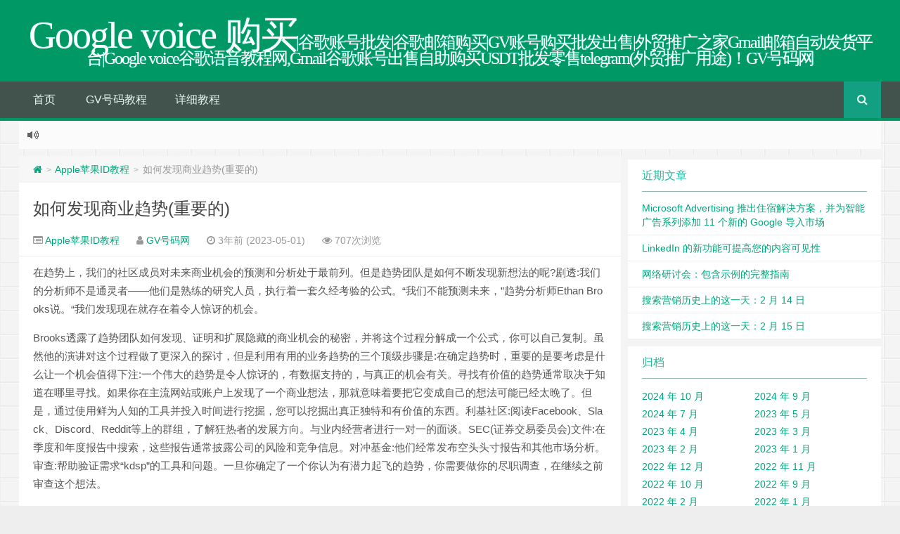

--- FILE ---
content_type: text/html; charset=UTF-8
request_url: https://www.gvhaoma.com/3115.html
body_size: 11199
content:
<!--
代码如诗 , 如痴如醉 !
-->
<!DOCTYPE HTML>
<html xmlns:wb="http://open.weibo.com/wb" lang="zh-CN">
<head>
<meta charset="UTF-8">
<meta http-equiv="Cache-Control" content="no-transform" />
<meta http-equiv="Cache-Control" content="no-siteapp" />
<meta http-equiv="X-UA-Compatible" content="IE=edge,IE=10,IE=9,IE=8">
<meta name="viewport" content="width=device-width, initial-scale=1.0, user-scalable=0, minimum-scale=1.0, maximum-scale=1.0">
<link href="/favicon.ico" rel="icon" type="image/x-icon" />


<meta name='robots' content='max-image-preview:large' />
<style id='wp-img-auto-sizes-contain-inline-css' type='text/css'>
img:is([sizes=auto i],[sizes^="auto," i]){contain-intrinsic-size:3000px 1500px}
/*# sourceURL=wp-img-auto-sizes-contain-inline-css */
</style>
<style id='classic-theme-styles-inline-css' type='text/css'>
.wp-block-button__link{background-color:#32373c;border-radius:9999px;box-shadow:none;color:#fff;font-size:1.125em;padding:calc(.667em + 2px) calc(1.333em + 2px);text-decoration:none}.wp-block-file__button{background:#32373c;color:#fff}.wp-block-accordion-heading{margin:0}.wp-block-accordion-heading__toggle{background-color:inherit!important;color:inherit!important}.wp-block-accordion-heading__toggle:not(:focus-visible){outline:none}.wp-block-accordion-heading__toggle:focus,.wp-block-accordion-heading__toggle:hover{background-color:inherit!important;border:none;box-shadow:none;color:inherit;padding:var(--wp--preset--spacing--20,1em) 0;text-decoration:none}.wp-block-accordion-heading__toggle:focus-visible{outline:auto;outline-offset:0}
/*# sourceURL=https://www.gvhaoma.com/wp-content/plugins/gutenberg/build/styles/block-library/classic.min.css */
</style>
<link rel='stylesheet' id='woocommerce-layout-css' href='https://www.gvhaoma.com/wp-content/plugins/woocommerce/assets/css/woocommerce-layout.css?ver=9.7.2' type='text/css' media='all' />
<link rel='stylesheet' id='woocommerce-smallscreen-css' href='https://www.gvhaoma.com/wp-content/plugins/woocommerce/assets/css/woocommerce-smallscreen.css?ver=9.7.2' type='text/css' media='only screen and (max-width: 768px)' />
<link rel='stylesheet' id='woocommerce-general-css' href='https://www.gvhaoma.com/wp-content/plugins/woocommerce/assets/css/woocommerce.css?ver=9.7.2' type='text/css' media='all' />
<style id='woocommerce-inline-inline-css' type='text/css'>
.woocommerce form .form-row .required { visibility: visible; }
/*# sourceURL=woocommerce-inline-inline-css */
</style>
<link rel='stylesheet' id='brands-styles-css' href='https://www.gvhaoma.com/wp-content/plugins/woocommerce/assets/css/brands.css?ver=9.7.2' type='text/css' media='all' />
<link rel='stylesheet' id='style-css' href='https://www.gvhaoma.com/wp-content/themes/Git-alpha/style.css?ver=1.0' type='text/css' media='all' />
<script type="text/javascript" src="https://www.gvhaoma.com/wp-content/themes/Git-alpha/assets/js/jquery.min.js?ver=1.0" id="jquery-js"></script>
<script type="text/javascript" src="https://www.gvhaoma.com/wp-content/plugins/woocommerce/assets/js/jquery-blockui/jquery.blockUI.min.js?ver=2.7.0-wc.9.7.2" id="jquery-blockui-js" defer="defer" data-wp-strategy="defer"></script>
<script type="text/javascript" id="wc-add-to-cart-js-extra">
/* <![CDATA[ */
var wc_add_to_cart_params = {"ajax_url":"/wp-admin/admin-ajax.php","wc_ajax_url":"/?wc-ajax=%%endpoint%%","i18n_view_cart":"\u67e5\u770b\u8d2d\u7269\u8f66","cart_url":"https://www.gvhaoma.com","is_cart":"","cart_redirect_after_add":"no"};
//# sourceURL=wc-add-to-cart-js-extra
/* ]]> */
</script>
<script type="text/javascript" src="https://www.gvhaoma.com/wp-content/plugins/woocommerce/assets/js/frontend/add-to-cart.min.js?ver=9.7.2" id="wc-add-to-cart-js" defer="defer" data-wp-strategy="defer"></script>
<script type="text/javascript" src="https://www.gvhaoma.com/wp-content/plugins/woocommerce/assets/js/js-cookie/js.cookie.min.js?ver=2.1.4-wc.9.7.2" id="js-cookie-js" defer="defer" data-wp-strategy="defer"></script>
<script type="text/javascript" id="woocommerce-js-extra">
/* <![CDATA[ */
var woocommerce_params = {"ajax_url":"/wp-admin/admin-ajax.php","wc_ajax_url":"/?wc-ajax=%%endpoint%%","i18n_password_show":"\u663e\u793a\u5bc6\u7801","i18n_password_hide":"\u9690\u85cf\u5bc6\u7801"};
//# sourceURL=woocommerce-js-extra
/* ]]> */
</script>
<script type="text/javascript" src="https://www.gvhaoma.com/wp-content/plugins/woocommerce/assets/js/frontend/woocommerce.min.js?ver=9.7.2" id="woocommerce-js" defer="defer" data-wp-strategy="defer"></script>
<script type="text/javascript" id="WCPAY_ASSETS-js-extra">
/* <![CDATA[ */
var wcpayAssets = {"url":"https://www.gvhaoma.com/wp-content/plugins/woocommerce-payments/dist/"};
//# sourceURL=WCPAY_ASSETS-js-extra
/* ]]> */
</script>
<link rel="https://api.w.org/" href="https://www.gvhaoma.com/wp-json/" /><link rel="alternate" title="JSON" type="application/json" href="https://www.gvhaoma.com/wp-json/wp/v2/posts/3115" />	<noscript><style>.woocommerce-product-gallery{ opacity: 1 !important; }</style></noscript>
	<style type="text/css" id="custom-background-css">
body.custom-background { background-image: url("https://www.gvhaoma.com/wp-content/themes/Git-alpha/assets/img/bg.png"); background-position: left top; background-size: auto; background-repeat: repeat; background-attachment: fixed; }
</style>
	<style id='wp-fonts-local'>
@font-face{font-family:Inter;font-style:normal;font-weight:300 900;font-display:fallback;font-stretch:normal;src:url('https://www.gvhaoma.com/wp-content/plugins/woocommerce/assets/fonts/Inter-VariableFont_slnt,wght.woff2') format('woff2');}
@font-face{font-family:Cardo;font-style:normal;font-weight:400;font-display:fallback;src:url('https://www.gvhaoma.com/wp-content/plugins/woocommerce/assets/fonts/cardo_normal_400.woff2') format('woff2');}
</style>
<title>如何发现商业趋势(重要的)  Google voice 购买</title>
<script>
window._deel = {name: 'Google voice 购买',url: 'https://www.gvhaoma.com/wp-content/themes/Git-alpha', luck: '', ajaxpager: '', commenton: 0, roll: [0,0]}
</script>
<!--[if lt IE 9]><script src="https://cdn.bootcss.com/html5shiv/r29/html5.min.js"></script><![endif]-->
<script>
var ajax={get:function(t,e){var s=new XMLHttpRequest||new ActiveXObject("Microsoft,XMLHTTP");s.open("GET",t,!0),s.onreadystatechange=function(){(4==s.readyState&&200==s.status||304==s.status)&&e.call(this,s.responseText)},s.send()},post:function(t,e,s){var n=new XMLHttpRequest||new ActiveXObject("Microsoft,XMLHTTP");n.open("POST",t,!0),n.setRequestHeader("Content-Type","application/x-www-form-urlencoded"),n.onreadystatechange=function(){4!=n.readyState||200!=n.status&&304!=n.status||s.call(this,n.responseText)},n.send(e)}};function setCookie(e,t,o){var i=new Date;i.setDate(i.getDate()+o),document.cookie=e+"="+escape(t)+(null==o?"":";expires="+i.toGMTString())};function getCookie(e){var t,n=new RegExp("(^| )"+e+"=([^;]*)(;|$)");return(t=document.cookie.match(n))?t[2]:null};
</script>
<link rel='stylesheet' id='wc-blocks-style-css' href='https://www.gvhaoma.com/wp-content/plugins/woocommerce/assets/client/blocks/wc-blocks.css?ver=wc-9.7.2' type='text/css' media='all' />
<style id='global-styles-inline-css' type='text/css'>
:root{--wp--preset--aspect-ratio--square: 1;--wp--preset--aspect-ratio--4-3: 4/3;--wp--preset--aspect-ratio--3-4: 3/4;--wp--preset--aspect-ratio--3-2: 3/2;--wp--preset--aspect-ratio--2-3: 2/3;--wp--preset--aspect-ratio--16-9: 16/9;--wp--preset--aspect-ratio--9-16: 9/16;--wp--preset--color--black: #000000;--wp--preset--color--cyan-bluish-gray: #abb8c3;--wp--preset--color--white: #ffffff;--wp--preset--color--pale-pink: #f78da7;--wp--preset--color--vivid-red: #cf2e2e;--wp--preset--color--luminous-vivid-orange: #ff6900;--wp--preset--color--luminous-vivid-amber: #fcb900;--wp--preset--color--light-green-cyan: #7bdcb5;--wp--preset--color--vivid-green-cyan: #00d084;--wp--preset--color--pale-cyan-blue: #8ed1fc;--wp--preset--color--vivid-cyan-blue: #0693e3;--wp--preset--color--vivid-purple: #9b51e0;--wp--preset--gradient--vivid-cyan-blue-to-vivid-purple: linear-gradient(135deg,rgb(6,147,227) 0%,rgb(155,81,224) 100%);--wp--preset--gradient--light-green-cyan-to-vivid-green-cyan: linear-gradient(135deg,rgb(122,220,180) 0%,rgb(0,208,130) 100%);--wp--preset--gradient--luminous-vivid-amber-to-luminous-vivid-orange: linear-gradient(135deg,rgb(252,185,0) 0%,rgb(255,105,0) 100%);--wp--preset--gradient--luminous-vivid-orange-to-vivid-red: linear-gradient(135deg,rgb(255,105,0) 0%,rgb(207,46,46) 100%);--wp--preset--gradient--very-light-gray-to-cyan-bluish-gray: linear-gradient(135deg,rgb(238,238,238) 0%,rgb(169,184,195) 100%);--wp--preset--gradient--cool-to-warm-spectrum: linear-gradient(135deg,rgb(74,234,220) 0%,rgb(151,120,209) 20%,rgb(207,42,186) 40%,rgb(238,44,130) 60%,rgb(251,105,98) 80%,rgb(254,248,76) 100%);--wp--preset--gradient--blush-light-purple: linear-gradient(135deg,rgb(255,206,236) 0%,rgb(152,150,240) 100%);--wp--preset--gradient--blush-bordeaux: linear-gradient(135deg,rgb(254,205,165) 0%,rgb(254,45,45) 50%,rgb(107,0,62) 100%);--wp--preset--gradient--luminous-dusk: linear-gradient(135deg,rgb(255,203,112) 0%,rgb(199,81,192) 50%,rgb(65,88,208) 100%);--wp--preset--gradient--pale-ocean: linear-gradient(135deg,rgb(255,245,203) 0%,rgb(182,227,212) 50%,rgb(51,167,181) 100%);--wp--preset--gradient--electric-grass: linear-gradient(135deg,rgb(202,248,128) 0%,rgb(113,206,126) 100%);--wp--preset--gradient--midnight: linear-gradient(135deg,rgb(2,3,129) 0%,rgb(40,116,252) 100%);--wp--preset--font-size--small: 13px;--wp--preset--font-size--medium: 20px;--wp--preset--font-size--large: 36px;--wp--preset--font-size--x-large: 42px;--wp--preset--font-family--inter: "Inter", sans-serif;--wp--preset--font-family--cardo: Cardo;--wp--preset--spacing--20: 0.44rem;--wp--preset--spacing--30: 0.67rem;--wp--preset--spacing--40: 1rem;--wp--preset--spacing--50: 1.5rem;--wp--preset--spacing--60: 2.25rem;--wp--preset--spacing--70: 3.38rem;--wp--preset--spacing--80: 5.06rem;--wp--preset--shadow--natural: 6px 6px 9px rgba(0, 0, 0, 0.2);--wp--preset--shadow--deep: 12px 12px 50px rgba(0, 0, 0, 0.4);--wp--preset--shadow--sharp: 6px 6px 0px rgba(0, 0, 0, 0.2);--wp--preset--shadow--outlined: 6px 6px 0px -3px rgb(255, 255, 255), 6px 6px rgb(0, 0, 0);--wp--preset--shadow--crisp: 6px 6px 0px rgb(0, 0, 0);}:where(body) { margin: 0; }:where(.is-layout-flex){gap: 0.5em;}:where(.is-layout-grid){gap: 0.5em;}body .is-layout-flex{display: flex;}.is-layout-flex{flex-wrap: wrap;align-items: center;}.is-layout-flex > :is(*, div){margin: 0;}body .is-layout-grid{display: grid;}.is-layout-grid > :is(*, div){margin: 0;}body{padding-top: 0px;padding-right: 0px;padding-bottom: 0px;padding-left: 0px;}a:where(:not(.wp-element-button)){text-decoration: underline;}:root :where(.wp-element-button, .wp-block-button__link){background-color: #32373c;border-width: 0;color: #fff;font-family: inherit;font-size: inherit;font-style: inherit;font-weight: inherit;letter-spacing: inherit;line-height: inherit;padding-top: calc(0.667em + 2px);padding-right: calc(1.333em + 2px);padding-bottom: calc(0.667em + 2px);padding-left: calc(1.333em + 2px);text-decoration: none;text-transform: inherit;}.has-black-color{color: var(--wp--preset--color--black) !important;}.has-cyan-bluish-gray-color{color: var(--wp--preset--color--cyan-bluish-gray) !important;}.has-white-color{color: var(--wp--preset--color--white) !important;}.has-pale-pink-color{color: var(--wp--preset--color--pale-pink) !important;}.has-vivid-red-color{color: var(--wp--preset--color--vivid-red) !important;}.has-luminous-vivid-orange-color{color: var(--wp--preset--color--luminous-vivid-orange) !important;}.has-luminous-vivid-amber-color{color: var(--wp--preset--color--luminous-vivid-amber) !important;}.has-light-green-cyan-color{color: var(--wp--preset--color--light-green-cyan) !important;}.has-vivid-green-cyan-color{color: var(--wp--preset--color--vivid-green-cyan) !important;}.has-pale-cyan-blue-color{color: var(--wp--preset--color--pale-cyan-blue) !important;}.has-vivid-cyan-blue-color{color: var(--wp--preset--color--vivid-cyan-blue) !important;}.has-vivid-purple-color{color: var(--wp--preset--color--vivid-purple) !important;}.has-black-background-color{background-color: var(--wp--preset--color--black) !important;}.has-cyan-bluish-gray-background-color{background-color: var(--wp--preset--color--cyan-bluish-gray) !important;}.has-white-background-color{background-color: var(--wp--preset--color--white) !important;}.has-pale-pink-background-color{background-color: var(--wp--preset--color--pale-pink) !important;}.has-vivid-red-background-color{background-color: var(--wp--preset--color--vivid-red) !important;}.has-luminous-vivid-orange-background-color{background-color: var(--wp--preset--color--luminous-vivid-orange) !important;}.has-luminous-vivid-amber-background-color{background-color: var(--wp--preset--color--luminous-vivid-amber) !important;}.has-light-green-cyan-background-color{background-color: var(--wp--preset--color--light-green-cyan) !important;}.has-vivid-green-cyan-background-color{background-color: var(--wp--preset--color--vivid-green-cyan) !important;}.has-pale-cyan-blue-background-color{background-color: var(--wp--preset--color--pale-cyan-blue) !important;}.has-vivid-cyan-blue-background-color{background-color: var(--wp--preset--color--vivid-cyan-blue) !important;}.has-vivid-purple-background-color{background-color: var(--wp--preset--color--vivid-purple) !important;}.has-black-border-color{border-color: var(--wp--preset--color--black) !important;}.has-cyan-bluish-gray-border-color{border-color: var(--wp--preset--color--cyan-bluish-gray) !important;}.has-white-border-color{border-color: var(--wp--preset--color--white) !important;}.has-pale-pink-border-color{border-color: var(--wp--preset--color--pale-pink) !important;}.has-vivid-red-border-color{border-color: var(--wp--preset--color--vivid-red) !important;}.has-luminous-vivid-orange-border-color{border-color: var(--wp--preset--color--luminous-vivid-orange) !important;}.has-luminous-vivid-amber-border-color{border-color: var(--wp--preset--color--luminous-vivid-amber) !important;}.has-light-green-cyan-border-color{border-color: var(--wp--preset--color--light-green-cyan) !important;}.has-vivid-green-cyan-border-color{border-color: var(--wp--preset--color--vivid-green-cyan) !important;}.has-pale-cyan-blue-border-color{border-color: var(--wp--preset--color--pale-cyan-blue) !important;}.has-vivid-cyan-blue-border-color{border-color: var(--wp--preset--color--vivid-cyan-blue) !important;}.has-vivid-purple-border-color{border-color: var(--wp--preset--color--vivid-purple) !important;}.has-vivid-cyan-blue-to-vivid-purple-gradient-background{background: var(--wp--preset--gradient--vivid-cyan-blue-to-vivid-purple) !important;}.has-light-green-cyan-to-vivid-green-cyan-gradient-background{background: var(--wp--preset--gradient--light-green-cyan-to-vivid-green-cyan) !important;}.has-luminous-vivid-amber-to-luminous-vivid-orange-gradient-background{background: var(--wp--preset--gradient--luminous-vivid-amber-to-luminous-vivid-orange) !important;}.has-luminous-vivid-orange-to-vivid-red-gradient-background{background: var(--wp--preset--gradient--luminous-vivid-orange-to-vivid-red) !important;}.has-very-light-gray-to-cyan-bluish-gray-gradient-background{background: var(--wp--preset--gradient--very-light-gray-to-cyan-bluish-gray) !important;}.has-cool-to-warm-spectrum-gradient-background{background: var(--wp--preset--gradient--cool-to-warm-spectrum) !important;}.has-blush-light-purple-gradient-background{background: var(--wp--preset--gradient--blush-light-purple) !important;}.has-blush-bordeaux-gradient-background{background: var(--wp--preset--gradient--blush-bordeaux) !important;}.has-luminous-dusk-gradient-background{background: var(--wp--preset--gradient--luminous-dusk) !important;}.has-pale-ocean-gradient-background{background: var(--wp--preset--gradient--pale-ocean) !important;}.has-electric-grass-gradient-background{background: var(--wp--preset--gradient--electric-grass) !important;}.has-midnight-gradient-background{background: var(--wp--preset--gradient--midnight) !important;}.has-small-font-size{font-size: var(--wp--preset--font-size--small) !important;}.has-medium-font-size{font-size: var(--wp--preset--font-size--medium) !important;}.has-large-font-size{font-size: var(--wp--preset--font-size--large) !important;}.has-x-large-font-size{font-size: var(--wp--preset--font-size--x-large) !important;}.has-inter-font-family{font-family: var(--wp--preset--font-family--inter) !important;}.has-cardo-font-family{font-family: var(--wp--preset--font-family--cardo) !important;}
/*# sourceURL=global-styles-inline-css */
</style>
</head>
<body class="wp-singular post-template-default single single-post postid-3115 single-format-standard custom-background wp-custom-logo wp-theme-Git-alpha theme-Git-alpha woocommerce-no-js">
<header id="header" class="header" style="background-color: #009966;"><style type="text/css">.navbar .nav li:hover a, .navbar .nav li.current-menu-item a, .navbar .nav li.current-menu-parent a, .navbar .nav li.current_page_item a, .navbar .nav li.current-post-ancestor a,.toggle-search ,#submit ,.pagination ul>.active>a,.pagination ul>.active>span,.bdcs-container .bdcs-search-form-submit,.metacat a{background: ;}.footer,.title h2,.card-item .cardpricebtn{color: ;}.bdcs-container .bdcs-search-form-submit ,.bdcs-container .bdcs-search {border-color: ;}.pagination ul>li>a:hover,.navbar .nav li a:focus, .navbar .nav li a:hover,.toggle-search:hover,#submit:hover,.cardpricebtn .cardbuy {background-color: ;}.tooltip-inner{background-color:;}.tooltip.top .tooltip-arrow{border-top-color:;}.tooltip.right .tooltip-arrow{border-right-color:;}.tooltip.left .tooltip-arrow{border-left-color:;}.tooltip.bottom .tooltip-arrow{border-bottom-color:;}</style>
<div class="container-inner"><div class="g-logo pull-center"><a href="/">
<div class="h1logo" ><span class="g-mono" style="font-family:楷体;">Google voice 购买</span>  <span class="g-bloger" style="font-family:楷体;">|谷歌账号批发|谷歌邮箱购买|GV账号购买批发出售|外贸推广之家Gmail邮箱自动发货平台|Google voice谷歌语音教程网,Gmail谷歌账号出售自助购买USDT批发零售telegram(外贸推广用途)！GV号码网</span></div></a></div></div><div id="toubuads"></div>
<div id="nav-header" class="navbar" style="border-bottom: 4px solid #009966 ;">
<div class="toggle-search pc-hide" style="float:right;position:absolute;top:0;right:0;"><i class="fa fa-search"></i></div><div class="search-expand pc-hide" style="display:none;"><div class="search-expand-inner pc-hide">
<form method="get" class="searchform themeform" action="https://www.gvhaoma.com">
   <div><input type="text" class="search" placeholder="" name="s" x-webkit-speech /></div>
</form>
</div>
</div>
<ul class="nav">
<li id="menu-item-691" class="menu-item menu-item-type-custom menu-item-object-custom menu-item-home menu-item-691"><a href="https://www.gvhaoma.com">首页</a></li>
<li id="menu-item-693" class="menu-item menu-item-type-custom menu-item-object-custom menu-item-693"><a href="https://www.gvhaoma.com/563.html">GV号码教程</a></li>
<li id="menu-item-701" class="menu-item menu-item-type-custom menu-item-object-custom menu-item-701"><a href="https://www.gvhaoma.com/186.html">详细教程</a></li>
<li style="float:right;"><div class="toggle-search m-hide"><i class="fa fa-search"></i></div><div class="search-expand" style="display: none;"><div class="search-expand-inner">
<form method="get" class="searchform themeform" action="https://www.gvhaoma.com">
   <div><input type="text" class="search" placeholder="" name="s" x-webkit-speech /></div>
</form>
</div>
</div>
</li>
</ul>
</div>
</header>
<section class="container">
<div class="speedbar">
                <div class="toptip" id="callboard"><ul style="font-size:16px;margin-top:2px;">
		</ul></div>
    </div>




<div class="content-wrap">
	<div class="content">
<div class="breadcrumbs"><a title="返回首页" href="https://www.gvhaoma.com"><i class="fa fa-home"></i></a> <small>></small> <a href="https://www.gvhaoma.com/category/apple">Apple苹果ID教程</a> <small>></small> <span class="muted">如何发现商业趋势(重要的)</span></div>				<header class="article-header">
			<h1 class="article-title"><a href="https://www.gvhaoma.com/3115.html">如何发现商业趋势(重要的)</a></h1>
			<div class="meta">
				<span id="mute-category" class="muted"><i class="fa fa-list-alt"></i><a href="https://www.gvhaoma.com/category/apple"> Apple苹果ID教程</a></span>				<span class="muted"><i class="fa fa-user"></i> <a href="https://www.gvhaoma.com/author/admin">GV号码网</a></span>

    
				<span class="muted"><i class="fa fa-clock-o"></i> 3年前 (2023-05-01)</span>
				<span class="muted"><i class="fa fa-eye"></i> 707次浏览</span>
																<span class="muted"></span>
			</div>
				</header>
		<article class="article-content">
			<p>在趋势上，我们的社区成员对未来商业机会的预测和分析处于最前列。但是趋势团队是如何不断发现新想法的呢?剧透:我们的分析师不是通灵者——他们是熟练的研究人员，执行着一套久经考验的公式。“我们不能预测未来，”趋势分析师Ethan Brooks说。“我们发现现在就存在着令人惊讶的机会。</p>
<p>Brooks透露了趋势团队如何发现、证明和扩展隐藏的商业机会的秘密，并将这个过程分解成一个公式，你可以自己复制。虽然他的演讲对这个过程做了更深入的探讨，但是利用有用的业务趋势的三个顶级步骤是:在确定趋势时，重要的是要考虑是什么让一个机会值得下注:一个伟大的趋势是令人惊讶的，有数据支持的，与真正的机会有关。寻找有价值的趋势通常取决于知道在哪里寻找。如果你在主流网站或账户上发现了一个商业想法，那就意味着要把它变成自己的想法可能已经太晚了。但是，通过使用鲜为人知的工具并投入时间进行挖掘，您可以挖掘出真正独特和有价值的东西。利基社区:阅读Facebook、Slack、Discord、Reddit等上的群组，了解狂热者的发展方向。与业内经营者进行一对一的面谈。SEC(证券交易委员会)文件:在季度和年度报告中搜索，这些报告通常披露公司的风险和竞争信息。对冲基金:他们经常发布空头头寸报告和其他市场分析。审查:帮助验证需求“kdsp”的工具和问题。一旦你确定了一个你认为有潜力起飞的趋势，你需要做你的尽职调查，在继续之前审查这个想法。</p>
<p>在审查阶段，使用下面列出的一些工具，集中精力回答三个问题。有多少人有这个问题?看看新闻和研究报告，看板，关键词无处不在，Ahrefs 2。这个数字是上升还是下降?看看谷歌趋势，Pinterest趋势和Subreddit统计3。他们在花钱解决这个问题吗?看看Similarweb(估计网站流量)、SEC文件(年度文件可以显示业务增长和行业趋势)、Crunchbase(提供风险投资信息)和Jungle Scout(显示亚马逊搜索和产品销售数据)。所以你已经确定并审查了一个想法，现在你已经为下一步做好了准备。为了把一个见解变成有意义的东西——无论是一个新产品，营销活动，还是一个全新的冒险——你需要执行最后一步来弥合你的想法和行动之间的差距。趋势团队最喜欢的一些创意策略包括:</p>
<p>最近的资金:谁在筹集资金?你有没有可以复制的商业理念，或者你可以更好地执行的产品和流程?拆分:把一个大的服务拆分成小众的服务。其他地区:什么在其他地方很受欢迎，可以在另一个地方使用?在App Store、Trustpilot和Amazon上的三星评价:三星评价中充满了来自用户的建设性批评。通过查看你所在行业内公司的评论，你可以为自己的企业</p>
<p>收集想法和反馈。这是关于如何比大多数人更好地使用现有的工具，以及如何看到与自己的好奇心保持联系，”布鲁克斯说。</p>
<p>想要深入了解揭示趋势，了解以上所有技巧的细节和说明，请点击这里查看完整的视频演示。</p>
</p>
<p>你认为这篇文章怎么样?</p>
</p></p>
		      <div class="article-social">
			<a href="javascript:;" data-action="ding" data-id="3115" id="Addlike" class="action"><i class="fa fa-heart-o"></i>喜欢 (<span class="count">0</span>)</a></div>
	</article>
				<footer class="article-footer">
			</footer>
	<nav class="article-nav">
			<span class="article-nav-prev"><i class="fa fa-angle-double-left"></i> <a href="https://www.gvhaoma.com/3114.html" rel="prev">自我激励:如何激励自己达到目标</a></span>
			<span class="article-nav-next"><a href="https://www.gvhaoma.com/7196.html" rel="next">谷歌账号Gmail邮箱使用设置教程大全</a>  <i class="fa fa-angle-double-right"></i></span>
		</nav>
<div id="donatecoffee" style="overflow:auto;display:none;"><img width="400" height="400" alt="支持作者一杯咖啡" src=""></div>

		<div class="related_top">
			<div class="related_posts"><ul class="related_img">

	<li class="related_box"  >
		<a href="https://www.gvhaoma.com/7401.html" title="Microsoft Advertising 推出住宿解决方案，并为智能广告系列添加 11 个新的 Google 导入市场" target="_blank"><img class="thumb" style="width:185px;height:110px" src="https://www.gvhaoma.com/wp-content/themes/Git-alpha/timthumb.php?src=https://www.gvhaoma.com/wp-content/themes/Git-alpha/assets/img/pic/6.jpg&h=110&w=185&q=90&zc=1&ct=1" alt="Microsoft Advertising 推出住宿解决方案，并为智能广告系列添加 11 个新的 Google 导入市场" /><br><span class="r_title">Microsoft Advertising 推出住宿解决方案，并为智能广告系列添加 11 个新的 Google 导入市场</span></a>
		</li>
	
	<li class="related_box"  >
		<a href="https://www.gvhaoma.com/7398.html" title="LinkedIn 的新功能可提高您的内容可见性" target="_blank"><img class="thumb" style="width:185px;height:110px" src="https://www.gvhaoma.com/wp-content/themes/Git-alpha/timthumb.php?src=https://www.gvhaoma.com/wp-content/themes/Git-alpha/assets/img/pic/1.jpg&h=110&w=185&q=90&zc=1&ct=1" alt="LinkedIn 的新功能可提高您的内容可见性" /><br><span class="r_title">LinkedIn 的新功能可提高您的内容可见性</span></a>
		</li>
	
	<li class="related_box"  >
		<a href="https://www.gvhaoma.com/7390.html" title="网络研讨会：包含示例的完整指南" target="_blank"><img class="thumb" style="width:185px;height:110px" src="https://www.gvhaoma.com/wp-content/themes/Git-alpha/timthumb.php?src=https://www.gvhaoma.com/wp-content/themes/Git-alpha/assets/img/pic/1.jpg&h=110&w=185&q=90&zc=1&ct=1" alt="网络研讨会：包含示例的完整指南" /><br><span class="r_title">网络研讨会：包含示例的完整指南</span></a>
		</li>
	
	<li class="related_box"  >
		<a href="https://www.gvhaoma.com/7386.html" title="搜索营销历史上的这一天：2 月 14 日" target="_blank"><img class="thumb" style="width:185px;height:110px" src="https://www.gvhaoma.com/wp-content/themes/Git-alpha/timthumb.php?src=https://www.gvhaoma.com/wp-content/themes/Git-alpha/assets/img/pic/7.jpg&h=110&w=185&q=90&zc=1&ct=1" alt="搜索营销历史上的这一天：2 月 14 日" /><br><span class="r_title">搜索营销历史上的这一天：2 月 14 日</span></a>
		</li>
	</ul>

<div class="relates">
<ul>
<li><i class="fa fa-minus"></i><a target="_blank" href="https://www.gvhaoma.com/7401.html">Microsoft Advertising 推出住宿解决方案，并为智能广告系列添加 11 个新的 Google 导入市场</a></li><li><i class="fa fa-minus"></i><a target="_blank" href="https://www.gvhaoma.com/7398.html">LinkedIn 的新功能可提高您的内容可见性</a></li><li><i class="fa fa-minus"></i><a target="_blank" href="https://www.gvhaoma.com/7390.html">网络研讨会：包含示例的完整指南</a></li><li><i class="fa fa-minus"></i><a target="_blank" href="https://www.gvhaoma.com/7386.html">搜索营销历史上的这一天：2 月 14 日</a></li><li><i class="fa fa-minus"></i><a target="_blank" href="https://www.gvhaoma.com/7382.html">搜索营销历史上的这一天：2 月 15 日</a></li><li><i class="fa fa-minus"></i><a target="_blank" href="https://www.gvhaoma.com/7380.html">搜索营销历史上的这一天：2 月 16 日</a></li><li><i class="fa fa-minus"></i><a target="_blank" href="https://www.gvhaoma.com/7377.html">谷歌员工被敦促帮助改进其人工智能聊天机器人 Bard</a></li><li><i class="fa fa-minus"></i><a target="_blank" href="https://www.gvhaoma.com/7374.html">搜索营销历史上的这一天：2 月 17 日</a></li>
</ul></div></div>		</div>
									</div>
</div>
<aside class="sidebar">

		<div class="widget widget_recent_entries">
		<div class="title"><h2>近期文章</h2></div>
		<ul>
											<li>
					<a href="https://www.gvhaoma.com/7401.html">Microsoft Advertising 推出住宿解决方案，并为智能广告系列添加 11 个新的 Google 导入市场</a>
									</li>
											<li>
					<a href="https://www.gvhaoma.com/7398.html">LinkedIn 的新功能可提高您的内容可见性</a>
									</li>
											<li>
					<a href="https://www.gvhaoma.com/7390.html">网络研讨会：包含示例的完整指南</a>
									</li>
											<li>
					<a href="https://www.gvhaoma.com/7386.html">搜索营销历史上的这一天：2 月 14 日</a>
									</li>
											<li>
					<a href="https://www.gvhaoma.com/7382.html">搜索营销历史上的这一天：2 月 15 日</a>
									</li>
					</ul>

		</div><div class="widget widget_archive"><div class="title"><h2>归档</h2></div>
			<ul>
					<li><a href='https://www.gvhaoma.com/date/2024/10'>2024 年 10 月</a></li>
	<li><a href='https://www.gvhaoma.com/date/2024/09'>2024 年 9 月</a></li>
	<li><a href='https://www.gvhaoma.com/date/2024/07'>2024 年 7 月</a></li>
	<li><a href='https://www.gvhaoma.com/date/2023/05'>2023 年 5 月</a></li>
	<li><a href='https://www.gvhaoma.com/date/2023/04'>2023 年 4 月</a></li>
	<li><a href='https://www.gvhaoma.com/date/2023/03'>2023 年 3 月</a></li>
	<li><a href='https://www.gvhaoma.com/date/2023/02'>2023 年 2 月</a></li>
	<li><a href='https://www.gvhaoma.com/date/2023/01'>2023 年 1 月</a></li>
	<li><a href='https://www.gvhaoma.com/date/2022/12'>2022 年 12 月</a></li>
	<li><a href='https://www.gvhaoma.com/date/2022/11'>2022 年 11 月</a></li>
	<li><a href='https://www.gvhaoma.com/date/2022/10'>2022 年 10 月</a></li>
	<li><a href='https://www.gvhaoma.com/date/2022/09'>2022 年 9 月</a></li>
	<li><a href='https://www.gvhaoma.com/date/2022/02'>2022 年 2 月</a></li>
	<li><a href='https://www.gvhaoma.com/date/2022/01'>2022 年 1 月</a></li>
	<li><a href='https://www.gvhaoma.com/date/2021/04'>2021 年 4 月</a></li>
	<li><a href='https://www.gvhaoma.com/date/2021/03'>2021 年 3 月</a></li>
	<li><a href='https://www.gvhaoma.com/date/2021/02'>2021 年 2 月</a></li>
	<li><a href='https://www.gvhaoma.com/date/2021/01'>2021 年 1 月</a></li>
			</ul>

			</div><div class="widget widget_categories"><div class="title"><h2>分类</h2></div>
			<ul>
					<li class="cat-item cat-item-1"><a href="https://www.gvhaoma.com/category/apple">Apple苹果ID教程</a>
</li>
	<li class="cat-item cat-item-12"><a href="https://www.gvhaoma.com/category/gmail">Gmail谷歌教程</a>
</li>
	<li class="cat-item cat-item-2"><a href="https://www.gvhaoma.com/category/googlevoice">Google voice教程</a>
</li>
	<li class="cat-item cat-item-35"><a href="https://www.gvhaoma.com/category/mens-fashion">Men&#039;s Fashion</a>
</li>
	<li class="cat-item cat-item-37"><a href="https://www.gvhaoma.com/category/womens-fashion">Women&#039;s Fashion</a>
</li>
	<li class="cat-item cat-item-11"><a href="https://www.gvhaoma.com/category/wordpress">Wordpress实用技术</a>
</li>
	<li class="cat-item cat-item-13"><a href="https://www.gvhaoma.com/category/money">一起赚美元系列</a>
</li>
	<li class="cat-item cat-item-10"><a href="https://www.gvhaoma.com/category/%e7%be%8e%e5%8c%bapaypal%e6%95%99%e7%a8%8b">美区Paypal教程</a>
</li>
			</ul>

			</div><div class="widget widget_meta"><div class="title"><h2>其他操作</h2></div>
		<ul>
			<li><a href="https://www.gvhaoma.com/wp-login.php?action=register">注册</a></li>			<li><a href="https://www.gvhaoma.com/wp-login.php">登录</a></li>
			<li><a href="https://www.gvhaoma.com/feed">条目 feed</a></li>
			<li><a href="https://www.gvhaoma.com/comments/feed">评论 feed</a></li>

			<li><a href="https://cn.wordpress.org/">WordPress.org</a></li>
		</ul>

		</div><div class="widget widget_text">			<div class="textwidget"><p>© Shoptimizer 2023<br />
<a href="https://commercegurus.com">Built with love by CommerceGurus</a></p>
</div>
		</div><div class="widget widget_text">			<div class="textwidget"><p><img loading="lazy" decoding="async" class="alignright size-full wp-image-183" src="https://themedemo.commercegurus.com/shoptimizer-demodata/wp-content/uploads/sites/53/2018/05/credit-cards.png" alt="" width="718" height="78" /></p>
</div>
		</div><div class="widget widget_text">			<div class="textwidget"><p><img decoding="async" class="size-medium wp-image-550 aligncenter" src="https://themedemo.commercegurus.com/shoptimizer-demodata/wp-content/uploads/sites/53/2018/05/shoptimizer-blog-author.jpg" alt="" /></p>
<h4>Shoptimizer Blog</h4>
<p>Meditation williamsburg kogi blog bushwick pitchfork polaroid austin dreamcatcher narwhal taxidermy tofu gentrify aesthetic.</p>
<p>Humblebrag ramps knausgaard celiac, trust fund mustache. Ennui man braid lyft synth direct trade.</p>
<p><img decoding="async" class="size-full wp-image-547 aligncenter" style="max-width: 160px; padding-top: 10px;" src="https://themedemo.commercegurus.com/shoptimizer-demodata/wp-content/uploads/sites/53/2022/01/signature.jpeg" alt="" /></p>
</div>
		</div><div class="widget widget_archive"><div class="title"><h2>归档</h2></div>
			<ul>
					<li><a href='https://www.gvhaoma.com/date/2024/10'>2024 年 10 月</a></li>
	<li><a href='https://www.gvhaoma.com/date/2024/09'>2024 年 9 月</a></li>
	<li><a href='https://www.gvhaoma.com/date/2024/07'>2024 年 7 月</a></li>
	<li><a href='https://www.gvhaoma.com/date/2023/05'>2023 年 5 月</a></li>
	<li><a href='https://www.gvhaoma.com/date/2023/04'>2023 年 4 月</a></li>
	<li><a href='https://www.gvhaoma.com/date/2023/03'>2023 年 3 月</a></li>
	<li><a href='https://www.gvhaoma.com/date/2023/02'>2023 年 2 月</a></li>
	<li><a href='https://www.gvhaoma.com/date/2023/01'>2023 年 1 月</a></li>
	<li><a href='https://www.gvhaoma.com/date/2022/12'>2022 年 12 月</a></li>
	<li><a href='https://www.gvhaoma.com/date/2022/11'>2022 年 11 月</a></li>
	<li><a href='https://www.gvhaoma.com/date/2022/10'>2022 年 10 月</a></li>
	<li><a href='https://www.gvhaoma.com/date/2022/09'>2022 年 9 月</a></li>
	<li><a href='https://www.gvhaoma.com/date/2022/02'>2022 年 2 月</a></li>
	<li><a href='https://www.gvhaoma.com/date/2022/01'>2022 年 1 月</a></li>
	<li><a href='https://www.gvhaoma.com/date/2021/04'>2021 年 4 月</a></li>
	<li><a href='https://www.gvhaoma.com/date/2021/03'>2021 年 3 月</a></li>
	<li><a href='https://www.gvhaoma.com/date/2021/02'>2021 年 2 月</a></li>
	<li><a href='https://www.gvhaoma.com/date/2021/01'>2021 年 1 月</a></li>
			</ul>

			</div><div class="widget widget_categories"><div class="title"><h2>分类</h2></div>
			<ul>
					<li class="cat-item cat-item-1"><a href="https://www.gvhaoma.com/category/apple">Apple苹果ID教程</a>
</li>
	<li class="cat-item cat-item-12"><a href="https://www.gvhaoma.com/category/gmail">Gmail谷歌教程</a>
</li>
	<li class="cat-item cat-item-2"><a href="https://www.gvhaoma.com/category/googlevoice">Google voice教程</a>
</li>
	<li class="cat-item cat-item-35"><a href="https://www.gvhaoma.com/category/mens-fashion">Men&#039;s Fashion</a>
</li>
	<li class="cat-item cat-item-37"><a href="https://www.gvhaoma.com/category/womens-fashion">Women&#039;s Fashion</a>
</li>
	<li class="cat-item cat-item-11"><a href="https://www.gvhaoma.com/category/wordpress">Wordpress实用技术</a>
</li>
	<li class="cat-item cat-item-13"><a href="https://www.gvhaoma.com/category/money">一起赚美元系列</a>
</li>
	<li class="cat-item cat-item-10"><a href="https://www.gvhaoma.com/category/%e7%be%8e%e5%8c%bapaypal%e6%95%99%e7%a8%8b">美区Paypal教程</a>
</li>
			</ul>

			</div><div class="widget widget_text">			<div class="textwidget"><p>Call us toll free: +1 789 2000</p>
</div>
		</div>
		<div class="widget widget_recent_entries">
		<div class="title"><h2>近期文章</h2></div>
		<ul>
											<li>
					<a href="https://www.gvhaoma.com/7401.html">Microsoft Advertising 推出住宿解决方案，并为智能广告系列添加 11 个新的 Google 导入市场</a>
											<span class="post-date">2024年10月13日</span>
									</li>
											<li>
					<a href="https://www.gvhaoma.com/7398.html">LinkedIn 的新功能可提高您的内容可见性</a>
											<span class="post-date">2024年10月13日</span>
									</li>
											<li>
					<a href="https://www.gvhaoma.com/7390.html">网络研讨会：包含示例的完整指南</a>
											<span class="post-date">2024年10月11日</span>
									</li>
					</ul>

		</div><div class="widget widget_meta"><div class="title"><h2>其他操作</h2></div>
		<ul>
			<li><a href="https://www.gvhaoma.com/wp-login.php?action=register">注册</a></li>			<li><a href="https://www.gvhaoma.com/wp-login.php">登录</a></li>
			<li><a href="https://www.gvhaoma.com/feed">条目 feed</a></li>
			<li><a href="https://www.gvhaoma.com/comments/feed">评论 feed</a></li>

			<li><a href="https://cn.wordpress.org/">WordPress.org</a></li>
		</ul>

		</div></aside></section>
<div id="footbar" style="border-top: 2px solid #8E44AD;"><ul>
<li><p class="first"></p><span></span></li>
<li><p class="second"></p><span></span></li>
<li><p class="third"></p><span></span></li>
<li><p class="fourth"></p><span></span></li>
</ul>
</div>
<footer style="border-top: 1px solid ;background-image: url('[data-uri]'); background-repeat: repeat;" class="footer">
<div class="footer-inner"><div class="footer-copyright"> <span class="yunluocopyright">Theme by <a id="yunluo" href="" title="外贸帐号之家" target="_blank" style="cursor:help;">外贸帐号之家</a></span>
<!-- 若要删除版权请加乐趣公园(gitcafe.net)为全站友链，或者赞助乐趣公园(支付宝：sp91@qq.com 20元)，谢谢支持 -->
<span class="trackcode pull-right"></span></div></div></footer>
<script type="speculationrules">
{"prefetch":[{"source":"document","where":{"and":[{"href_matches":"/*"},{"not":{"href_matches":["/wp-*.php","/wp-admin/*","/wp-content/uploads/*","/wp-content/*","/wp-content/plugins/*","/wp-content/themes/Git-alpha/*","/*\\?(.+)"]}},{"not":{"selector_matches":"a[rel~=\"nofollow\"]"}},{"not":{"selector_matches":".no-prefetch, .no-prefetch a"}}]},"eagerness":"conservative"}]}
</script>
	<script type='text/javascript'>
		(function () {
			var c = document.body.className;
			c = c.replace(/woocommerce-no-js/, 'woocommerce-js');
			document.body.className = c;
		})();
	</script>
	<script type="text/javascript" src="https://www.gvhaoma.com/wp-content/themes/Git-alpha/assets/js/app.js?ver=1.0" id="default-js"></script>
<script type="text/javascript" src="https://www.gvhaoma.com/wp-content/plugins/woocommerce/assets/js/sourcebuster/sourcebuster.min.js?ver=9.7.2" id="sourcebuster-js-js"></script>
<script type="text/javascript" id="wc-order-attribution-js-extra">
/* <![CDATA[ */
var wc_order_attribution = {"params":{"lifetime":1.0e-5,"session":30,"base64":false,"ajaxurl":"https://www.gvhaoma.com/wp-admin/admin-ajax.php","prefix":"wc_order_attribution_","allowTracking":true},"fields":{"source_type":"current.typ","referrer":"current_add.rf","utm_campaign":"current.cmp","utm_source":"current.src","utm_medium":"current.mdm","utm_content":"current.cnt","utm_id":"current.id","utm_term":"current.trm","utm_source_platform":"current.plt","utm_creative_format":"current.fmt","utm_marketing_tactic":"current.tct","session_entry":"current_add.ep","session_start_time":"current_add.fd","session_pages":"session.pgs","session_count":"udata.vst","user_agent":"udata.uag"}};
//# sourceURL=wc-order-attribution-js-extra
/* ]]> */
</script>
<script type="text/javascript" src="https://www.gvhaoma.com/wp-content/plugins/woocommerce/assets/js/frontend/order-attribution.min.js?ver=9.7.2" id="wc-order-attribution-js"></script>
<!-- 136 次查询 用时 2.195 秒, 耗费了 93.96MB 内存 --><script defer src="https://static.cloudflareinsights.com/beacon.min.js/vcd15cbe7772f49c399c6a5babf22c1241717689176015" integrity="sha512-ZpsOmlRQV6y907TI0dKBHq9Md29nnaEIPlkf84rnaERnq6zvWvPUqr2ft8M1aS28oN72PdrCzSjY4U6VaAw1EQ==" data-cf-beacon='{"version":"2024.11.0","token":"273ac6e08e0b4303b33269b813a68c38","r":1,"server_timing":{"name":{"cfCacheStatus":true,"cfEdge":true,"cfExtPri":true,"cfL4":true,"cfOrigin":true,"cfSpeedBrain":true},"location_startswith":null}}' crossorigin="anonymous"></script>
</body>
</html>